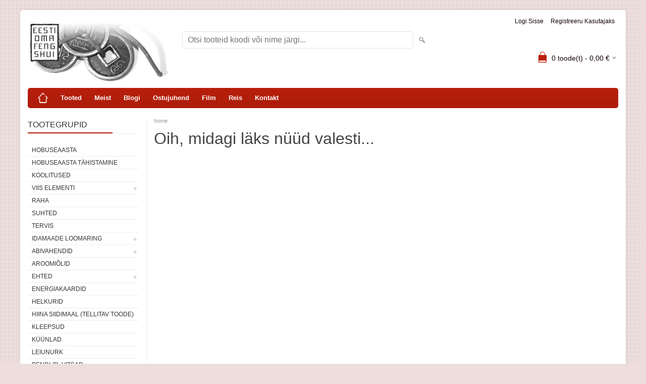

--- FILE ---
content_type: text/html; charset=UTF-8
request_url: https://www.eestiomafengshui.ee/et/a/maagiline-abivahend-kaitseamulett-%E2%80%9Enazari-silm%E2%80%9C
body_size: 8209
content:
<!DOCTYPE html>
<html dir="ltr" lang="et">
<head>
<title>Eesti Oma Feng Shui</title>

<meta charset="UTF-8" />
<meta name="keywords" content="ruumikujundus, feng shui, pendel,  pendliõpetus, videokursus, reisid, e-pood, tsoonide mõõtmine, koolitus, karjäär ja õiged valikud, raha ja rahulolu, perekond ja minevik, lapsed, teadmised ja kuulsus,  loovus, taji, teadmised ja töö iseendaga, kalendrid," />
<meta name="description" content="" />
<meta name="author" content="Eesti Oma Feng Shui" />
<meta name="generator" content="ShopRoller.com" />
<meta name="csrf-token" content="ZKRqfrCE7ZQKfUpvrcKaHGbfdUTFb9jktZWAy1GJ" />

<meta property="og:type" content="website" />
<meta property="og:title" content="Eesti Oma Feng Shui" />
<meta property="og:image" content="https://www.eestiomafengshui.ee/media/eesti-oma-feng-shui/product/Tootegrupid/logo.jpg" />
<meta property="og:url" content="https://www.eestiomafengshui.ee/et/a/maagiline-abivahend-kaitseamulett-%E2%80%9Enazari-silm%E2%80%9C" />
<meta property="og:site_name" content="Eesti Oma Feng Shui" />
<meta property="og:description" content="" />

<meta name="HandheldFriendly" content="True" />
<meta name="MobileOptimized" content="320" />
<meta name="viewport" content="width=device-width, initial-scale=1, minimum-scale=1, maximum-scale=1" />

<base href="https://www.eestiomafengshui.ee/" />


<link rel="stylesheet" href="https://www.eestiomafengshui.ee/skin/bigshop/css/all-2922.css" type="text/css" media="screen" />

<script type="text/javascript" src="https://www.eestiomafengshui.ee/skin/bigshop/js/all-2922.js"></script>


<style id="tk-theme-configurator-css" type="text/css">
body { background-image:url(https://www.eestiomafengshui.ee/skin/base/backgrounds/4.png); }
body { background-color:#eddedd; }
#content { font-family:helvetica; }
#content, .product-info .description, .product-info #wishlist-links a, .product-info .product-attributes-wrap { font-size:12px; }
#content { color:#333333; }
h1,h2,h3,h4,h5,h6,.box .box-heading span { font-family:helvetica; }
h1,h2,h3,h4,h5,h6 { color:#444444; }
#menu,#menu > ul > li > div { background-color:#ba1f0b; }
#menu > ul > li > a,#menu > ul > li > div > ul > li > a { color:#FFFFFF; }
#menu > ul > li:hover > a { background-color:#ba1f0b; }
#menu > ul > li:hover > a,#menu > ul > li ul > li > a:hover { color:#ffffff; }
#menu > ul > li > a { font-size:13px; }
#menu > ul > li ul > li > a { font-size:13px; }
.box .box-heading span { color:#333333; }
.box .box-heading { font-size:16px; }
.box .box-heading { border-color:#EEEEEE; }
.box .box-heading span { border-color:#ba1f0b; }
.box-category > ul > li > a, .box-category > ul > li > ul > li a { color:#333333; }
.box-category a:hover { background-color:#F9F9F9; }
.box-category > ul > li > a, .box-content.filter label { font-size:12px; }
.box-category > ul > li > ul > li a { font-size:12px; }
a.button, input.button, button.button, .box-product > div .cart a.button, .box-product > div .cart input.button, .product-grid > div 
											.cart a.button, .product-grid > div .cart input.button, .product-list > div .cart a.button, 
											.product-list > div .cart input.button, .button.gray,
											.button-secondary{ background-color:#555555; }
a.button, input.button, button.button, .box-product > div .cart a.button, .box-product > div .cart input.button, .product-grid > div 
											.cart a.button, .product-grid > div .cart input.button, .product-list > div .cart a.button, 
											.product-list > div .cart input.button, .button.gray,
											.button-secondary { color:#eeeeee; }
a.button:hover, input.button:hover, button.button:hover, .box-product > div .cart a.button:hover, .box-product > div .cart input.button:hover, 
											.product-grid > div .cart a.button:hover, .product-grid > div .cart input.button:hover, 
											.product-list > div .cart a.button:hover, .product-list > div .cart input.button:hover,
											.button-secondary:hover { background-color:#ba1f0b; }
a.button:hover, input.button:hover, button.button:hover, .box-product > div .cart a.button:hover, .box-product > div .cart input.button:hover, 
											.product-grid > div .cart a.button:hover, .product-grid > div .cart input.button:hover, 
											.product-list > div .cart a.button:hover, .product-list > div .cart input.button:hover,
											.button-secondary:hover { color:#ffffff; }
.button, input.button, button.button, .box-product > div .cart a.button, .box-product > div .cart input.button, .product-grid > div 
											.cart a.button, .product-grid > div .cart input.button, .product-list > div .cart a.button, 
											.product-list > div .cart input.button, .button.gray,
											.button-secondary:hover { font-size:12px; }
#button-cart, .button-primary { background-color:#ba1f0b; }
#button-cart, .button-primary { color:#ffffff; }
#button-cart:hover, .button-primary:hover { background-color:#444444; }
#button-cart:hover, .button-primary:hover { color:#ffffff; }
.product-list .price, .product-grid .price, .box-product .price-old, .box-product .price { color:#ba1f0b; }
.product-grid .price-new, .box-product .price-new, .product-list .price-new { color:#ba1f0b; }
.product-list .price-old, .product-grid .price-old, .box-product .price-old { color:#ba1f0b; }
.product-list .price, .product-grid .price, .product-list .price-old, .product-grid .price-old, .box-product .price-old, .box-product .price, .box-product .price-new   { font-size:14px; }
.product-info .price-tag { color:#ffffff; }
.product-info .price-old { color:#ba1f0b; }
.product-info .price-old { font-size:18px; }
.product-info .price-tag { background-color:#ba1f0b; }
.product-info .price { color:#ba1f0b; }
.pagination .links a { background-color:#ffffff; }
.pagination .links a { color:#a3a3a3; }
.pagination .links a { border-color:#eeeeee; }
.pagination .links a:hover { background-color:#ffffff; }
.pagination .links a:hover { color:#ba1f0b; }
.pagination .links a:hover { border-color:#cccccc; }
.pagination .links b { background-color:#ba1f0b; }
.pagination .links b { color:#ffffff; }
.pagination .links b { border-color:#ba1f0b; }
#header #cart .heading h4 { background-color:#ba1f0b; }
#header #cart .heading #cart-total, #header #welcome a, #language, #currency, #header .links { color:#120101; }
#footer { background-color:#bab8af; }
#footer h3 { color:#ffffff; }
#footer .column a { color:#ffffff; }
#footer .column a:hover { color:#ffffff; }
#powered { color:#ffffff; }
#sr-cookie-policy { background-color:#bcbbbb; }
#sr-cookie-policy, #sr-cookie-policy a { color:#ffffff; }
#sr-cookie-policy button { background-color:; }
#sr-cookie-policy button { color:; }
#sr-cookie-policy button:hover { background-color:; }
#sr-cookie-policy button:hover { color:; }
#sr-cookie-policy button { font-size:px; }
</style>
<style id="tk-custom-css" type="text/css">
</style>

<script type="text/javascript">
if(!Roller) var Roller = {};
Roller.config = new Array();
Roller.config['base_url'] = 'https://www.eestiomafengshui.ee/et/';
Roller.config['base_path'] = '/';
Roller.config['cart/addtocart/after_action'] = '1';
Roller.config['skin_url'] = 'https://www.eestiomafengshui.ee/skin/bigshop/';
Roller.config['translate-fill_required_fields'] = 'Palun täida kõik kohustuslikud väljad';
Roller.t = {"form_error_fill_required_fields":"Palun t\u00e4ida k\u00f5ik kohustuslikud v\u00e4ljad","cart_error_no_items_selected":"Vali tooted!"}
</script>


<meta name="facebook-domain-verification" content="21igwbwpsi070wau267xdkzq0iwrk5" />

    <script>
        window.dataLayer = window.dataLayer || [];
        function gtag() { dataLayer.push(arguments); }
        gtag('consent', 'default', {
            'ad_user_data': 'denied',
            'ad_personalization': 'denied',
            'ad_storage': 'denied',
            'analytics_storage': 'denied',
            'wait_for_update': 500,
        });
    </script>

    <!-- Google Tag Manager -->
    <script
        type="text/javascript"
    >(function(w,d,s,l,i){w[l]=w[l]||[];w[l].push({'gtm.start':
                new Date().getTime(),event:'gtm.js'});var f=d.getElementsByTagName(s)[0],
            j=d.createElement(s),dl=l!='dataLayer'?'&l='+l:'';j.async=true;j.src=
            'https://www.googletagmanager.com/gtm.js?id='+i+dl;f.parentNode.insertBefore(j,f);
        })(window,document,'script','dataLayer','GTM-WTT47H38');
    </script>
    <!-- End Google Tag Manager -->

    <script>
        /*
		 *   Called when consent changes. Assumes that consent object contains keys which
		 *   directly correspond to Google consent types.
		 */
        const googleUserConsentListener = function() {
            let consent = this.options;
            gtag('consent', 'update', {
                'ad_user_data': consent.marketing,
                'ad_personalization': consent.marketing,
                'ad_storage': consent.marketing,
                'analytics_storage': consent.analytics
            });
        };

        $('document').ready(function(){
            Roller.Events.on('onUserConsent', googleUserConsentListener);
        });
    </script>

    <!-- Google Tag Manager Events -->
	
    <!-- Global Site Tag (gtag.js) - Google Tag Manager Event listeners -->
	        <script>
            let currency = "eur".toUpperCase();
            let shop = "";

            $(document).bind('sr:cart.changed', function(event, options) {
                let categories = [];
                //if product qty is positive then add
                if (!options || options.quantity_added_to_cart <= 0)
                {
                    //no track remove_from_cart
                    return;
                }

                //take product first category path(taxonomy)
                if (options.product_categories.length > 0)
                {
                    let category_parts = options.product_categories[0].split(" > ")
                    if (category_parts.length > 0) {
                        categories = categories.concat(category_parts);
                    }
                }
                dataLayer.push({ecommerce: null});
                dataLayer.push({
                    event: 'add_to_cart',
                    ecommerce:
                        {
                            currency: currency,
                            value: options.product_price * options.quantity_added_to_cart,
                            items:
                                [
                                    {
                                        item_id: options.product_sku,
                                        item_name: options.product_title,
                                        affiliation: shop,
                                        item_brand: options.product_brand,
                                        item_category: categories[0],
                                        item_category2: categories[1],
                                        item_category3: categories[2],
                                        item_category4: categories[3],
                                        item_category5: categories[4],
                                        price: options.product_price,
                                        quantity: options.quantity_added_to_cart
                                    }
                                ]
                        }
                })
            })
        </script>
	
</head>

<body class="browser-chrome browser-chrome-131.0.0.0 tk-language-et_EE page-template-page-2columns_left content-template-shared-article-view-content_not_found tk-product-page">

<div id="fb-root"></div>
<script type="text/plain" data-category="analytics" async defer crossorigin="anonymous" src="https://connect.facebook.net/et_EE/sdk.js#xfbml=1&version=v11.0&appId=386731248061277&autoLogAppEvents=1"></script>

<!-- Google Tag Manager (noscript) -->
<noscript><iframe src="https://www.googletagmanager.com/ns.html?id=GTM-WTT47H38"
				  height="0" width="0" style="display:none;visibility:hidden"></iframe></noscript>
<!-- End Google Tag Manager (noscript) -->

<div class="main-wrapper">

	<div id="header">
		<div id="welcome">

		
		
				<a href="https://www.eestiomafengshui.ee/et/login">Logi sisse</a>
	
				<a href="https://www.eestiomafengshui.ee/et/account/register">Registreeru kasutajaks</a>        
	

</div>

<div id="header-content-block"></div>

<div id="logo"><a href="https://www.eestiomafengshui.ee/et/home">
			<img src="https://www.eestiomafengshui.ee/media/eesti-oma-feng-shui/product/Tootegrupid/logo.jpg" alt="Eesti Oma Feng Shui" />
	</a></div>

<div id="search"><form id="searchForm" action="https://www.eestiomafengshui.ee/et/search" method="get">
			<input type="hidden" name="page" value="1" />
	<input type="hidden" name="q" value="" />
</form>

<div class="button-search"></div>
<input type="text" id="filter_name" name="filter_name" value="" placeholder="Otsi tooteid koodi või nime järgi..." onClick="this.select();" onKeyDown="this.style.color = '#333';" class="search-autocomplete" />
</div>

		<div id="cart" class="">
		<div class="heading" onclick="window.location='https://www.eestiomafengshui.ee/et/cart'">
			<h4><img width="32" height="32" alt="" src="https://www.eestiomafengshui.ee/skin/bigshop/image/cart-bg.png"></h4>
			<a><span id="cart-total">
				<span id="cart_total_qty">0</span> toode(t) - 
				<span id="cart_total_sum">0,00</span> €
			</span></a>
		</div>
		<div class="content"></div>
	</div>
	</div>

		<div id="menu">
			<span>Menüü</span>
	<ul>

						<li class="home" style="z-index:1100;">
			<a href="https://www.eestiomafengshui.ee/et/home"><span>home</span></a>
		</li>
		
						<li style="z-index:1099;">
			<a href="https://www.eestiomafengshui.ee/et/category">Tooted</a>
		</li>
		
				
						<li class="tk-cms-page-1 tk-cms-page-meist" style="z-index:1097;">
			<a href="https://www.eestiomafengshui.ee/et/p/meist">Meist</a>
			
		</li>
				<li class="tk-cms-page-8 tk-cms-page-blogi" style="z-index:1097;">
			<a href="https://www.eestiomafengshui.ee/et/p/blogi">Blogi</a>
			
		</li>
				<li class="tk-cms-page-2 tk-cms-page-ostujuhend" style="z-index:1097;">
			<a href="https://www.eestiomafengshui.ee/et/p/ostujuhend">Ostujuhend</a>
			
		</li>
				<li class="tk-cms-page-7 tk-cms-page-film" style="z-index:1097;">
			<a href="https://www.seeder.ee/film/">Film</a>
			
		</li>
				<li class="tk-cms-page-4 tk-cms-page-reis" style="z-index:1097;">
			<a href="http://www.seeder.ee/reis/">Reis</a>
			
		</li>
				<li class="tk-cms-page-3 tk-cms-page-kontakt" style="z-index:1097;">
			<a href="https://www.eestiomafengshui.ee/et/p/kontakt">Kontakt</a>
			
		</li>
		
	</ul>
	</div>
	<div id="container">

				<div id="notification">
					</div>

				<div id="column-left">

						
<div class="box category">
	<div class="box-heading"><span>Tootegrupid</span></div>
	<div class="box-content box-category">
		<ul id="custom_accordion">

						
		
		
		<li class="level_0 tk-category-113">
			<a class="nochild " href="https://www.eestiomafengshui.ee/et/c/hobuseaasta">HOBUSEAASTA </a>
		</li>

			
		
		<li class="level_0 tk-category-114">
			<a class="nochild " href="https://www.eestiomafengshui.ee/et/c/hobuseaasta-tahistamine"> Hobuseaasta tähistamine</a>
		</li>

			
		
		<li class="level_0 tk-category-107">
			<a class="nochild " href="https://www.eestiomafengshui.ee/et/c/koolitused">KOOLITUSED</a>
		</li>

			
		
		<li class="level_0 tk-category-74">
			<a class="cuuchild " href="https://www.eestiomafengshui.ee/et/c/viis-elementi">VIIS ELEMENTI</a> <span class="down"></span>
			<ul>
												
		
		
		<li class="level_1 tk-category-75">
			<a class="nochild " href="https://www.eestiomafengshui.ee/et/c/maa">Maa</a>
		</li>

			
		
		<li class="level_1 tk-category-76">
			<a class="nochild " href="https://www.eestiomafengshui.ee/et/c/metall">Metall</a>
		</li>

			
		
		<li class="level_1 tk-category-77">
			<a class="nochild " href="https://www.eestiomafengshui.ee/et/c/vesi">Vesi</a>
		</li>

			
		
		<li class="level_1 tk-category-78">
			<a class="nochild " href="https://www.eestiomafengshui.ee/et/c/puu">Puu</a>
		</li>

			
		
		<li class="level_1 tk-category-79">
			<a class="nochild " href="https://www.eestiomafengshui.ee/et/c/tuli">Tuli</a>
		</li>

				</ul>
		</li>

				
		
		<li class="level_0 tk-category-67">
			<a class="nochild " href="https://www.eestiomafengshui.ee/et/c/raha">RAHA</a>
		</li>

			
		
		<li class="level_0 tk-category-64">
			<a class="nochild " href="https://www.eestiomafengshui.ee/et/c/suhted">SUHTED</a>
		</li>

			
		
		<li class="level_0 tk-category-65">
			<a class="nochild " href="https://www.eestiomafengshui.ee/et/c/tervis">TERVIS</a>
		</li>

			
		
		<li class="level_0 tk-category-45">
			<a class="cuuchild " href="https://www.eestiomafengshui.ee/et/c/idamaade-loomaring">Idamaade loomaring</a> <span class="down"></span>
			<ul>
												
		
		
		<li class="level_1 tk-category-48">
			<a class="nochild " href="https://www.eestiomafengshui.ee/et/c/rott">Rott</a>
		</li>

			
		
		<li class="level_1 tk-category-58">
			<a class="nochild " href="https://www.eestiomafengshui.ee/et/c/puhvel">Pühvel</a>
		</li>

			
		
		<li class="level_1 tk-category-53">
			<a class="nochild " href="https://www.eestiomafengshui.ee/et/c/tiiger">Tiiger</a>
		</li>

			
		
		<li class="level_1 tk-category-56">
			<a class="nochild " href="https://www.eestiomafengshui.ee/et/c/janes">Jänes</a>
		</li>

			
		
		<li class="level_1 tk-category-54">
			<a class="nochild " href="https://www.eestiomafengshui.ee/et/c/draakon">Draakon</a>
		</li>

			
		
		<li class="level_1 tk-category-46">
			<a class="nochild " href="https://www.eestiomafengshui.ee/et/c/madu">Madu</a>
		</li>

			
		
		<li class="level_1 tk-category-55">
			<a class="nochild " href="https://www.eestiomafengshui.ee/et/c/hobune">Hobune</a>
		</li>

			
		
		<li class="level_1 tk-category-57">
			<a class="nochild " href="https://www.eestiomafengshui.ee/et/c/kits">Kits</a>
		</li>

			
		
		<li class="level_1 tk-category-52">
			<a class="nochild " href="https://www.eestiomafengshui.ee/et/c/ahv">Ahv</a>
		</li>

			
		
		<li class="level_1 tk-category-51">
			<a class="nochild " href="https://www.eestiomafengshui.ee/et/c/kukk-1">Kukk</a>
		</li>

			
		
		<li class="level_1 tk-category-49">
			<a class="nochild " href="https://www.eestiomafengshui.ee/et/c/koer">Koer</a>
		</li>

			
		
		<li class="level_1 tk-category-47">
			<a class="nochild " href="https://www.eestiomafengshui.ee/et/c/siga">Siga</a>
		</li>

				</ul>
		</li>

				
		
		<li class="level_0 tk-category-22">
			<a class="cuuchild " href="https://www.eestiomafengshui.ee/et/c/abivahendid">Abivahendid</a> <span class="down"></span>
			<ul>
												
		
		
		<li class="level_1 tk-category-104">
			<a class="nochild " href="https://www.eestiomafengshui.ee/et/c/orgoniitenergias-puramiid">Orgoniitenergias püramiid </a>
		</li>

			
		
		<li class="level_1 tk-category-112">
			<a class="nochild " href="https://www.eestiomafengshui.ee/et/c/abikaardid-1">Abikaardid</a>
		</li>

			
		
		<li class="level_1 tk-category-96">
			<a class="nochild " href="https://www.eestiomafengshui.ee/et/c/aktiveerijad">Aktiveerijad</a>
		</li>

			
		
		<li class="level_1 tk-category-97">
			<a class="nochild " href="https://www.eestiomafengshui.ee/et/c/feng-shui-riputised">Feng shui riputised</a>
		</li>

			
		
		<li class="level_1 tk-category-95">
			<a class="nochild " href="https://www.eestiomafengshui.ee/et/c/kaitse">Kaitse</a>
		</li>

			
		
		<li class="level_1 tk-category-94">
			<a class="nochild " href="https://www.eestiomafengshui.ee/et/c/laadijad">Laadijad</a>
		</li>

				</ul>
		</li>

				
		
		<li class="level_0 tk-category-25">
			<a class="nochild " href="https://www.eestiomafengshui.ee/et/c/aroomiolid">Aroomiõlid</a>
		</li>

			
		
		<li class="level_0 tk-category-27">
			<a class="cuuchild " href="https://www.eestiomafengshui.ee/et/c/ehted">Ehted</a> <span class="down"></span>
			<ul>
												
		
		
		<li class="level_1 tk-category-92">
			<a class="nochild " href="https://www.eestiomafengshui.ee/et/c/feng-shui-talismanid-tiibetist">Feng shui talismanid Tiibetist</a>
		</li>

			
		
		<li class="level_1 tk-category-72">
			<a class="nochild " href="https://www.eestiomafengshui.ee/et/c/kaevorud-ja-kaelakeed">Käevõrud ja kaelakeed</a>
		</li>

			
		
		<li class="level_1 tk-category-69">
			<a class="nochild " href="https://www.eestiomafengshui.ee/et/c/korvarongad">Kõrvarõngad</a>
		</li>

			
		
		<li class="level_1 tk-category-73">
			<a class="nochild " href="https://www.eestiomafengshui.ee/et/c/parlid">Pärlid</a>
		</li>

			
		
		<li class="level_1 tk-category-68">
			<a class="nochild " href="https://www.eestiomafengshui.ee/et/c/rinnanoelad">Rinnanõelad</a>
		</li>

			
		
		<li class="level_1 tk-category-70">
			<a class="nochild " href="https://www.eestiomafengshui.ee/et/c/ripatsid">Ripatsid</a>
		</li>

			
		
		<li class="level_1 tk-category-71">
			<a class="nochild " href="https://www.eestiomafengshui.ee/et/c/ehted-meestele">Ehted meestele</a>
		</li>

				</ul>
		</li>

				
		
		<li class="level_0 tk-category-13">
			<a class="nochild " href="https://www.eestiomafengshui.ee/et/c/energiakaardid">Energiakaardid</a>
		</li>

			
		
		<li class="level_0 tk-category-15">
			<a class="nochild " href="https://www.eestiomafengshui.ee/et/c/helkurid">Helkurid</a>
		</li>

			
		
		<li class="level_0 tk-category-31">
			<a class="nochild " href="https://www.eestiomafengshui.ee/et/c/hiina-siidimaal-tellitav-toode">Hiina siidimaal (tellitav toode)</a>
		</li>

			
		
		<li class="level_0 tk-category-17">
			<a class="nochild " href="https://www.eestiomafengshui.ee/et/c/kleepsud">Kleepsud</a>
		</li>

			
		
		<li class="level_0 tk-category-2">
			<a class="nochild " href="https://www.eestiomafengshui.ee/et/c/kuunlad">Küünlad</a>
		</li>

			
		
		<li class="level_0 tk-category-61">
			<a class="nochild " href="https://www.eestiomafengshui.ee/et/c/leiunurk">Leiunurk</a>
		</li>

			
		
		<li class="level_0 tk-category-63">
			<a class="nochild " href="https://www.eestiomafengshui.ee/et/c/pendlid-vitsad">Pendlid, vitsad</a>
		</li>

			
		
		<li class="level_0 tk-category-14">
			<a class="nochild " href="https://www.eestiomafengshui.ee/et/c/raamatud">Raamatud</a>
		</li>

			
		
		<li class="level_0 tk-category-60">
			<a class="nochild " href="https://www.eestiomafengshui.ee/et/c/rahakass">Rahakass</a>
		</li>

			
		
		<li class="level_0 tk-category-29">
			<a class="nochild " href="https://www.eestiomafengshui.ee/et/c/tellitavad-kujud">Tellitavad kujud</a>
		</li>

			
		
		<li class="level_0 tk-category-98">
			<a class="nochild " href="https://www.eestiomafengshui.ee/et/c/tervisepudelid">Tervisepudelid</a>
		</li>

			
		
		<li class="level_0 tk-category-44">
			<a class="nochild " href="https://www.eestiomafengshui.ee/et/c/tuulekellad-ja-kellukesed">Tuulekellad ja kellukesed</a>
		</li>

			
		
		<li class="level_0 tk-category-26">
			<a class="nochild " href="https://www.eestiomafengshui.ee/et/c/viirukid-ja-viirukihoidjad">Viirukid ja viirukihoidjad</a>
		</li>

	
		</ul>
	</div>
</div>

<script type="text/javascript">
$(document).ready(function() {
	$('#custom_accordion').customAccordion({
		classExpand : 'cid18',
		menuClose: false,
		autoClose: true,
		saveState: false,
		disableLink: false,		
		autoExpand: true
	});
});
</script>
		
				
				<div class="box">
			<div class="box-heading"><span>Kaubamärgid</span></div>
			<div class="box-content box-category">
				<ul>
				
					<li><a href="https://www.eestiomafengshui.ee/et/b/eofs" class="nochild ">EOFS</a></li>

												</ul>
			</div>
		</div>

	
		
		
	<div class="box sidebar-onsale-block">

						<div class="box-heading">
			<span>Sooduspakkumised</span>
		</div>
		
				<div class="box-content">
			<div class="box-product">
				
				        <div>
                    <div class="image">
                        
          	          	
          	          	<a href="https://www.eestiomafengshui.ee/et/a/maagiline-siidimaal-draakon-toob-huvesid"><img src="https://www.eestiomafengshui.ee/media/eesti-oma-feng-shui/.product-image/large/product/Siidimaal/vihmadraakon.png" alt="Maagiline siidimaal DRAAKON TOOB HÜVESID" /></a>
          </div>
          <div class="name">
            <a href="https://www.eestiomafengshui.ee/et/a/maagiline-siidimaal-draakon-toob-huvesid">Maagiline siidimaal DRAAKON TOOB HÜVESID</a>
            <div class="attributes">

                                          <span class="label">Tootekood:</span> HS48              
                            
                                             , &nbsp; <span class="label">Laoseis:</span> 1              
                            
            </div>
          </div>
          <div class="description">
          	          		<p class="MsoNormal"><span lang="ET" style="font-family: arial, helvetica, sans-serif; font-size: 10pt;">Siidimaal mõõtudega 30 x 100 cm. Pildiosa 29 x 64 cm.</span></p>
<p class="MsoNormal"><span lang="ET" style="font-family: arial, helvetica, sans-serif; font-size: 10pt;">NB! Siidimaal on saadaval Hea Energia Keskuses kohapeal!</span></p>
<p class="MsoNormal"><span lang="ET" style="font-family: arial, helvetica, sans-serif; font-size: 10pt;">NB! Maal tuleb väestada soovi, taotlusega.</span></p>          	          </div>

                    <div class="price">
	            	              <span class="price-new">49,10 &euro; <span class="discount-percent">(-52%)</span></span>
	              <span class="price-old">102,30 &euro;</span>
	                      </div>
          
          <div class="cart">
                    
			<form class="addToCartForm">
				<input type="hidden" name="article_id" value="2985">
				<input type="text" name="qty" value="1" size="2" class="input-qti" />
				<a href="javascript:void(0)" class="button addToCartBtn"><span>Lisa korvi</span></a>
			</form>

		  		            </div>
        </div>	
				
				        <div>
                    <div class="image">
                        
          	          	
          	          	<a href="https://www.eestiomafengshui.ee/et/a/raamat-edu-votmed-draakoniaastal"><img src="https://www.eestiomafengshui.ee/media/eesti-oma-feng-shui/.product-image/large/product/Draakoniaasta/draakoniaasta-removebg-preview%20%282%29.png" alt="Raamat EDU VÕTMED DRAAKONIAASTAL" /></a>
          </div>
          <div class="name">
            <a href="https://www.eestiomafengshui.ee/et/a/raamat-edu-votmed-draakoniaastal">Raamat EDU VÕTMED DRAAKONIAASTAL</a>
            <div class="attributes">

                                          <span class="label">Tootekood:</span> DA01              
                            
                                             , &nbsp; <span class="label">Laoseis:</span> 31              
                            
            </div>
          </div>
          <div class="description">
          	          		<p><span style="font-family: arial, helvetica, sans-serif; font-size: small;">Selles raamatus anname ülevaate missugused energiad seda aastat kujundavad ning kuidas need mõjutavad erinevate loomamärkide käitumist. Kuidas ennast kaitsta ja oma soove tegevuste ja kodu kaudu aktiveerida.</span></p>
<p><span style="font-family: arial, helvetica, sans-serif; font-size: small;"> </span></p>          	          </div>

                    <div class="price">
	            	              <span class="price-new">11,00 &euro; <span class="discount-percent">(-62%)</span></span>
	              <span class="price-old">29,00 &euro;</span>
	                      </div>
          
          <div class="cart">
                    
			<form class="addToCartForm">
				<input type="hidden" name="article_id" value="2881">
				<input type="text" name="qty" value="1" size="2" class="input-qti" />
				<a href="javascript:void(0)" class="button addToCartBtn"><span>Lisa korvi</span></a>
			</form>

		  		            </div>
        </div>	
				
				        <div>
                    <div class="image">
                        
          	          	
          	          	<a href="https://www.eestiomafengshui.ee/et/a/toapurskkaev-4-kaussi"><img src="https://www.eestiomafengshui.ee/media/eesti-oma-feng-shui/.product-image/large/product/purskaevud/4%20kaussi%201.jpg" alt="Toapurskkaev 4 KAUSSI " /></a>
          </div>
          <div class="name">
            <a href="https://www.eestiomafengshui.ee/et/a/toapurskkaev-4-kaussi">Toapurskkaev 4 KAUSSI </a>
            <div class="attributes">

                                          <span class="label">Tootekood:</span> PK02              
                            
                                             , &nbsp; <span class="label">Laoseis:</span> <span class="label-outofstock">Hetkel otsas!</span>              
                            
            </div>
          </div>
          <div class="description">
          	          		<p><i style="font-family: arial, helvetica, sans-serif; font-size: small;">Purskkaevude v&auml;rvid v&otilde;ivad tegelikkuses veidi erineda pildil olevatest v&auml;rvitoonidest.</i></p>          	          </div>

                    <div class="price">
	            	              <span class="price-new">18,00 &euro; <span class="discount-percent">(-87%)</span></span>
	              <span class="price-old">136,30 &euro;</span>
	                      </div>
          
          <div class="cart">
                    
			<a href="https://www.eestiomafengshui.ee/et/a/toapurskkaev-4-kaussi" class="button"><span>Vaata toodet</span></a>

                    </div>
        </div>	
				
				        <div>
                    <div class="image">
                        
          	          	
          	          	<a href="https://www.eestiomafengshui.ee/et/a/raamat-edu-votmed-janesaastal"><img src="https://www.eestiomafengshui.ee/media/eesti-oma-feng-shui/.product-image/large/product/J%C3%A4nese%20aasta/raamat.png" alt="Raamat EDU VÕTMED JÄNESEAASTAL" /></a>
          </div>
          <div class="name">
            <a href="https://www.eestiomafengshui.ee/et/a/raamat-edu-votmed-janesaastal">Raamat EDU VÕTMED JÄNESEAASTAL</a>
            <div class="attributes">

                                          <span class="label">Tootekood:</span> JA36              
                            
                                             , &nbsp; <span class="label">Laoseis:</span> 3              
                            
            </div>
          </div>
          <div class="description">
          	          		<p style="text-align: justify;"><span style="font-family: arial, helvetica, sans-serif; font-size: small;">2023.aasta 22. jaanuaril algab musta yin vesijänese aasta. </span></p>
<p style="text-align: justify;"><span style="font-family: arial, helvetica, sans-serif; font-size: small;">Selles raamatus anname ülevaate missugused enrgiad seda aastat kujundavad ning kuidas need mõjutavad erinevate loomamärkide käitumist. Kuidas ennast kaitsta ja oma soove tegevuste ja kodu kaudu aktiveerida.</span></p>          	          </div>

                    <div class="price">
	            	              <span class="price-new">11,00 &euro; <span class="discount-percent">(-57%)</span></span>
	              <span class="price-old">25,50 &euro;</span>
	                      </div>
          
          <div class="cart">
                    
			<form class="addToCartForm">
				<input type="hidden" name="article_id" value="2849">
				<input type="text" name="qty" value="1" size="2" class="input-qti" />
				<a href="javascript:void(0)" class="button addToCartBtn"><span>Lisa korvi</span></a>
			</form>

		  		            </div>
        </div>	
				
				        <div>
                    <div class="image">
                        
          	          	
          	          	<a href="https://www.eestiomafengshui.ee/et/a/siidimaal-armastus"><img src="https://www.eestiomafengshui.ee/media/eesti-oma-feng-shui/.product-image/large/product/Siidimaal/455faca3-8f92-4321-8714-53c15730eebc.jpg" alt="Maagiline siidimaal  ARMASTUS  " /></a>
          </div>
          <div class="name">
            <a href="https://www.eestiomafengshui.ee/et/a/siidimaal-armastus">Maagiline siidimaal  ARMASTUS  </a>
            <div class="attributes">

                                          <span class="label">Tootekood:</span> HS49              
                            
                                             , &nbsp; <span class="label">Laoseis:</span> 1              
                            
            </div>
          </div>
          <div class="description">
          	          		<div id=":1qk" class="ii gt">
<div id=":1pt" class="a3s aiL msg591711400661608794">
<div lang="EN-US">
<div class="m_591711400661608794WordSection1">
<p style="text-align: justify;"><span lang="ET" style="font-family: arial, helvetica, sans-serif; font-size: 10pt;">Siidimaal mõõtudega 105 cm (pikkus), 28 cm (laius). Siidiniitide tikitud pildiosa mõõdud 40 cm x 20 cm.</span></p>
<p style="text-align: justify;"><span style="font-family: arial, helvetica, sans-serif; font-size: 10pt;"><strong><span lang="ET">Eriti hästi sobib Suhete, sõpruse , armastuse bagua alasse või magamistuppa.</span></strong></span></p>
<p class="MsoNormal" style="text-align: justify;"><span lang="ET" style="font-family: arial, helvetica, sans-serif; font-size: 10pt;">NB! Abivahendit tuleb väestada see soovi taotlusega – miks sa seda kasutad?</span></p>
<p class="MsoNormal" style="text-align: justify;"><span lang="ET" style="font-family: arial, helvetica, sans-serif; font-size: 10pt;">NB! Siidimaal on saadaval Hea Energia Keskuses kohapeal!</span></p>
</div>
</div>
</div>
</div>
<div id=":1q5" class="hq gt"></div>          	          </div>

                    <div class="price">
	            	              <span class="price-new">49,10 &euro; <span class="discount-percent">(-52%)</span></span>
	              <span class="price-old">102,30 &euro;</span>
	                      </div>
          
          <div class="cart">
                    
			<form class="addToCartForm">
				<input type="hidden" name="article_id" value="3199">
				<input type="text" name="qty" value="1" size="2" class="input-qti" />
				<a href="javascript:void(0)" class="button addToCartBtn"><span>Lisa korvi</span></a>
			</form>

		  		            </div>
        </div>	
				
										<a href="https://www.eestiomafengshui.ee/et/product/onsale">Vaata veel</a>
						</div>
		</div>
	</div>





		
	<div class="box">

					
				
		
			<p><a href="http://www.eformular.com/janno/kodu-kysimus.html"><img alt="" src="../media/eesti-oma-feng-shui/product/Tootegrupid/5kodujaoks_190x67.jpg" height="83" width="223" /></a></p>
<p>&nbsp;</p>
<p>&nbsp;</p>
		
				
	
	</div>

		
<div class="box" style="width:225px; overflow:hidden;"><div class="fb-like-box" 
 data-href="https://www.facebook.com/EestiFengShuiEpood/" 
 data-width="225" 
 data-height="310" 
 data-colorscheme="light" 
  data-show-faces="false" 
 data-stream="1" 
 data-header="false"></div></div>

		

<div class="box box-ml-subscribe">
	<div class="box-heading"><span>Liitu uudiskirjaga</span></div>
	<div class="box-content">
				<form id="mailinglistSubscribeForm">
			<input type="text" name="email" placeholder="Sinu e-posti aadress..." />
			<a href="#" class="button mailinglistSubscribeBtn"><span>Liitu</span></a>
		</form>
	</div>
</div>
<script type="text/javascript">
$(function()
{
	// Subscribe
	$('.mailinglistSubscribeBtn').bind('click', function(e)
	{
		e.preventDefault();
		$.ajax({
			url		: 'https://www.eestiomafengshui.ee/et/mailinglist/subscribe',
			type	: 'POST',
			data	: $('form#mailinglistSubscribeForm').serializeArray(),
			error	: function(jqXHR, textStatus, errorThrown) {
				alert('viga: '+errorThrown);
			},
			success	: function(data) {
				if(data.status == 'success')
				{
					// Success
					alert(data.message);
				}
				else
				{
					// Error
					alert(data.message);
				}
			}
		});
	});
});
</script>


		</div>

		 
		<div id="content">

						<div class="breadcrumb">
	<a href="https://www.eestiomafengshui.ee/et/home">home</a>
	</div>

						
	<h1>Oih, midagi läks nüüd valesti...</h1>
	<div class="box-container">
		<div class="cms-page">
					</div>
	</div>

						
		</div>

		<div class="clear"></div>

						
	</div>
</div>
<div id="footer">
	<div class="column column-info">
	<h3>Info</h3>
	<ul>
			<li><a href="https://www.eestiomafengshui.ee/et/p/meist">Meist</a></li>
			<li><a href="https://www.eestiomafengshui.ee/et/p/blogi">Blogi</a></li>
			<li><a href="https://www.eestiomafengshui.ee/et/p/ostujuhend">Ostujuhend</a></li>
			<li><a href="https://www.seeder.ee/film/">Film</a></li>
			<li><a href="http://www.seeder.ee/reis/">Reis</a></li>
			<li><a href="https://www.eestiomafengshui.ee/et/p/kontakt">Kontakt</a></li>
		</ul>
</div>
<div class="column column-extras">
	<h3>Muu</h3>
	<ul>
			<li><a href="https://www.eestiomafengshui.ee/et/brands">Kaubamärgid</a></li>
			<li><a href="https://www.eestiomafengshui.ee/et/product/onsale">Soodustooted</a></li>
			<li><a href="https://www.eestiomafengshui.ee/et/product/new">Uued tooted</a></li>
			<li><a href="https://www.eestiomafengshui.ee/et/sitemap">Sisukaart</a></li>
		</ul>
</div>
<div class="column column-account">
	<h3>Minu konto</h3>
	<ul>
			<li><a href="https://www.eestiomafengshui.ee/et/account/myaccount">Minu konto</a></li>
			<li><a href="https://www.eestiomafengshui.ee/et/order/list">Tellimuste ajalugu</a></li>
			<li><a href="https://www.eestiomafengshui.ee/et/account/products">Tellitud tooted</a></li>
		</ul>
</div>
<div class="column contact column-contacts">
	<h3>Kontakt</h3>
	<ul>
					<li class="company">Eesti Oma Feng Shui OÜ</li>
							<li class="reg_no">Registrikood: 11993978</li>
				<li class="address"><a href="https://maps.google.com/maps?q=Pärnu mnt 142, 11317 Tallinn, Eesti" target="_blank"><span class="sr-footer-address_street">Pärnu mnt 142, 11317</span> <span class="sr-footer-address_city">Tallinn</span><span class="sr-footer-address_country">, Eesti</span></a></li>
		<li class="mobile"><a href="callto:5059080">5059080</a></li>
		<li class="email"><a href="mailto:janno@eestiomafengshui.ee">janno@eestiomafengshui.ee</a></li>
	</ul>
</div>

<div class="social">

		
</div>

<div class="clear"></div>
<div id="powered">

	
	
		<div  class="powered-text">
					
				
		
			<p><strong>&copy; Eesti Oma Feng Shui O&Uuml;</strong></p>
		
				
	
		</div>

		<div id="tellimiskeskus-badge"><a href="https://www.shoproller.ee" title="ShopRoller on lihtsaim viis e-poe loomiseks" target="_blank">Shoproller.ee</a></div>
</div>
</div>

<div id="is-mobile"></div>
</body>
</html>